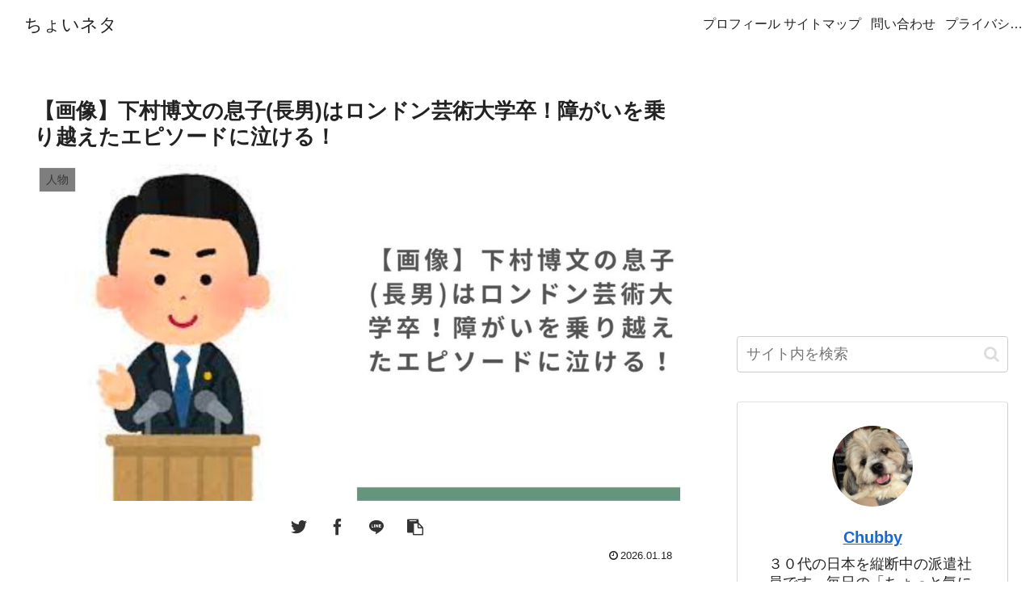

--- FILE ---
content_type: text/html; charset=utf-8
request_url: https://www.google.com/recaptcha/api2/aframe
body_size: 267
content:
<!DOCTYPE HTML><html><head><meta http-equiv="content-type" content="text/html; charset=UTF-8"></head><body><script nonce="OuDdiMagP-SMDA5F3HHXIg">/** Anti-fraud and anti-abuse applications only. See google.com/recaptcha */ try{var clients={'sodar':'https://pagead2.googlesyndication.com/pagead/sodar?'};window.addEventListener("message",function(a){try{if(a.source===window.parent){var b=JSON.parse(a.data);var c=clients[b['id']];if(c){var d=document.createElement('img');d.src=c+b['params']+'&rc='+(localStorage.getItem("rc::a")?sessionStorage.getItem("rc::b"):"");window.document.body.appendChild(d);sessionStorage.setItem("rc::e",parseInt(sessionStorage.getItem("rc::e")||0)+1);localStorage.setItem("rc::h",'1769913135416');}}}catch(b){}});window.parent.postMessage("_grecaptcha_ready", "*");}catch(b){}</script></body></html>

--- FILE ---
content_type: text/css
request_url: https://re-choineta.com/wp-content/themes/cocoon-child-master/style.css?ver=6.9&fver=20240118041230
body_size: 2098
content:
@charset "UTF-8";

/*!
Theme Name: Cocoon Child
Description: Cocoon専用の子テーマ
Theme URI: https://wp-cocoon.com/
Author: わいひら
Author URI: https://nelog.jp/
Template:   cocoon-master
Version:    1.1.3
*/

/************************************
** 子テーマ用のスタイルを書く
************************************/
/*必要ならばここにコードを書く*/
/*全てをまとめて非表示*/
.home.page .entry-title,
.home.page .sns-share,
.home.page .sns-follow,
.home.page .date-tags,
.home.page .author-info{
  display: none;
}

/* 見出しのデザイン設定 */ /* H2 */ .entry-content h2{ color: #000; /* 文字色 */ font-size: 2.0em; /* 文字サイズ */ background-color: #D8D8D8; /* 背景色 */ padding-top:20px; /* 文字と上部の間隔 */ padding-left:10px;/* 文字と左線の間隔 */ padding-bottom:20px;/* 文字と下部の間隔 */ }
/* H3 */ .entry-content h3{ color: #000; /* 文字色 */ font-size: 1.5em; /* 文字サイズ */ background-color: #D8D8D8;/* 背景色 */ padding: 10px; border-left: solid 10px #08298A; /* 左側に実線・色*/ }
/* H4 */ .entry-content h4{ color: #000; /* 文字色 */ font-size: 1.2em; /* 文字サイズ */ padding: 10px; border-top: solid 3px #08298A;/* 上側に実線・色 */ border-bottom: solid 3px #08298A;/* 下側に実線・色*/ }
/* H5 */ .entry-content h5{ color: #000; /* 文字色 */ font-size: 1.0em; /* 文字サイズ */ padding: 10px; border-bottom: dotted 3px #08298A;/* 下側に点線・色*/ }
/* H6 */ .entry-content h6{ color: #000; /* 文字色 */ font-size: 1.0em; /* 文字サイズ */ padding: 5px; border-left: solid 7px #08298A; /* 左側に実線・色*/ }

/*シェア・フォローボタンの枠組み*/
.sns-share.ss-top .sns-share-buttons,
.sns-share.ss-bottom .sns-share-buttons,
.sns-follow.sf-bottom .sns-follow-buttons,
.sns-follow.sf-widget .sns-follow-buttons {
	justify-content: center; /*中央に寄せる*/
	flex-wrap: wrap; /*折り返す*/
}

/*シェア・フォローボタンのリンク*/
.sns-share.ss-top .sns-buttons a,
.sns-share.ss-bottom .sns-buttons a,
.sns-follow.sf-bottom .sns-buttons a,
.sns-follow.sf-widget .sns-buttons a {
	width: 40px; /*横幅*/
	height: 40px; /*高さ*/
	margin-right: 4px; /*右側の余白*/
	margin-left: 4px; /*左側の余白*/
	border: none; /*線*/
}

/*フォローボタン（プロフィール）のリンク*/
.sns-follow.sf-profile .sns-buttons a {
	border: none; /*線*/
}

/*シェアボタンのアイコン*/
.sns-share.ss-top .sns-buttons a .social-icon,
.sns-share.ss-bottom .sns-buttons a .social-icon {
	font-size: 20px; /*アイコンの大きさ*/
}

/*フォローボタンのアイコン*/
.sns-follow.sf-bottom .sns-follow-buttons .follow-button,
.sns-follow.sf-widget .sns-follow-buttons .follow-button {
	font-size: 25px; /*アイコンの大きさ*/
}

/*シェアボタンのキャプション*/
.sns-share.ss-top .sns-buttons a .button-caption,
.sns-share.ss-bottom .sns-buttons a .button-caption {
	display: none; /*非表示*/
}

/*シェア・フォローボタンのシェア数*/
.sns-share.ss-top .sns-buttons a .share-count,
.sns-share.ss-bottom .sns-buttons a .share-count,
.sns-follow.sf-bottom .sns-buttons a .follow-count,
.sns-follow.sf-widget .sns-buttons a .follow-count {
	right: 0; /*右側からの距離*/
	bottom: -10px; /*下側からの距離*/
	left: 0; /*左側からの距離*/
	font-size: 10px; /*文字の大きさ*/
	color: #333; /*文字の色*/
}

/*シェア・フォローボタンの各アイコンをまとめて指定*/
[class*="sns-share"][class*="ss-"] [class*="-button"],
[class*="sns-follow"][class*="sf-"] [class*="-button"] {
	background-color: inherit; /*背景の色*/
}

/*ボタンカラーがモノクロ時のアイコンをまとめて指定*/
[class*="sns-"][class*="bc-monochrome"] [class*="icon-"]:before {
	color: #333; /*アイコンの色*/
}


/* シェアボタンの各アイコン
-----------------------------------*/

/*Twitterアイコン*/
.icon-twitter:before {
	color: #1da1f2; /*アイコンの色*/
}

/*Facebookアイコン*/
.icon-facebook:before {
	color: #3b5998; /*アイコンの色*/
}

/*はてブアイコン*/
.icon-hatena:before {
	color: #2c6ebd; /*アイコンの色*/
}

/*Pocketアイコン*/
.icon-pocket:before {
	color: #ef4056; /*アイコンの色*/
}

/*LINEアイコン*/
.icon-line:before {
	color: #00c300; /*アイコンの色*/
}

/*Pinterestアイコン*/
.icon-pinterest:before {
	color: #bd081c; /*アイコンの色*/
}

/*LinkedInアイコン*/
.icon-linkedin:before {
	color: #0077b5; /*アイコンの色*/
}

/*コピーアイコン*/
.icon-copy:before {
	color: #333; /*アイコンの色*/
}

/*コメントアイコン*/
.icon-comment:before {
	color: #333; /*アイコンの色*/
}


/* フォローボタンの各アイコン
-----------------------------------*/

/*ウェブサイトアイコン*/
.sns-follow.sf-bottom .icon-home-logo:before,
.sns-follow.sf-widget .icon-home-logo:before {
	color: #002561;/*アイコンの色*/
}

/*Twitterアイコン*/
.sns-follow.sf-bottom .icon-twitter-logo:before,
.sns-follow.sf-widget .icon-twitter-logo:before {
	color: #1da1f2; /*アイコンの色*/
}

/*Facebookアイコン*/
.sns-follow.sf-bottom .icon-facebook-logo:before,
.sns-follow.sf-widget .icon-facebook-logo:before {
	color: #3b5998; /*アイコンの色*/
}

/*はてブアイコン*/
.sns-follow.sf-bottom .icon-hatebu-logo:before,
.sns-follow.sf-widget .icon-hatebu-logo:before {
	color: #2c6ebd; /*アイコンの色*/
}

/*Instagramアイコン*/
.sns-follow.sf-bottom .icon-instagram-logo:before,
.sns-follow.sf-widget .icon-instagram-logo:before {
	color: #405de6; /*アイコンの色*/
}

/*YouTubeアイコン*/
.sns-follow.sf-bottom .icon-youtube-logo:before,
.sns-follow.sf-widget .icon-youtube-logo:before {
	color: #cd201f; /*アイコンの色*/
}

/*LinkedInアイコン*/
.sns-follow.sf-bottom .icon-linkedin-logo:before,
.sns-follow.sf-widget .icon-linkedin-logo:before {
	color: #0077b5; /*アイコンの色*/
}

/*noteアイコン*/
.sns-follow.sf-bottom .icon-note-logo:before,
.sns-follow.sf-widget .icon-note-logo:before {
	color: #41c9b4; /*アイコンの色*/
}

/*SoundCloudアイコン*/
.sns-follow.sf-bottom .icon-soundcloud-logo:before,
.sns-follow.sf-widget .icon-soundcloud-logo:before {
	color: #ff8800; /*アイコンの色*/
}

/*Flickrアイコン*/
.sns-follow.sf-bottom .icon-flickr-logo:before,
.sns-follow.sf-widget .icon-flickr-logo:before {
	color: #111; /*アイコンの色*/
}

/*Pinterestアイコン*/
.sns-follow.sf-bottom .icon-pinterest-logo:before,
.sns-follow.sf-widget .icon-pinterest-logo:before {
	color: #bd081c; /*アイコンの色*/
}

/*LINEアイコン*/
.sns-follow.sf-bottom .icon-line-logo:before,
.sns-follow.sf-widget .icon-line-logo:before {
	color: #00c300; /*アイコンの色*/
}

/*Amazonアイコン*/
.sns-follow.sf-bottom .icon-amazon-logo:before,
.sns-follow.sf-widget .icon-amazon-logo:before {
	color: #ff9900; /*アイコンの色*/
}

/*ROOMアイコン*/
.sns-follow.sf-bottom .icon-rakuten-room-logo:before,
.sns-follow.sf-widget .icon-rakuten-room-logo:before {
	color: #c61e79; /*アイコンの色*/
}

/*Slackアイコン*/
.sns-follow.sf-bottom .icon-slack-logo:before,
.sns-follow.sf-widget .icon-slack-logo:before {
	color: #e01563; /*アイコンの色*/
}

/*GitHubアイコン*/
.sns-follow.sf-bottom .icon-github-logo:before,
.sns-follow.sf-widget .icon-github-logo:before {
	color: #4078c0; /*アイコンの色*/
}

/*CodePenアイコン*/
.sns-follow.sf-bottom .icon-codepen-logo:before,
.sns-follow.sf-widget .icon-codepen-logo:before {
	color: #333; /*アイコンの色*/
}

/*Feedlyアイコン*/
.sns-follow.sf-bottom .icon-feedly-logo:before,
.sns-follow.sf-widget .icon-feedly-logo:before {
	color: #2bb24c; /*アイコンの色*/
}

/*RSSアイコン*/
.sns-follow.sf-bottom .icon-rss-logo:before,
.sns-follow.sf-widget .icon-rss-logo:before {
	color: #f26522; /*アイコンの色*/
}
/*アピールエリアの高さ設定　スマホ*/
@media (max-width: 767px){
#appeal {
height: 120vw; 
}
	
/************************************
** レスポンシブデザイン用のメディアクエリ
************************************/
/*1023px以下*/
@media screen and (max-width: 1023px){
  /*必要ならばここにコードを書く*/
}

/*834px以下*/
@media screen and (max-width: 834px){
  /*必要ならばここにコードを書く*/
}

/*480px以下*/
@media screen and (max-width: 480px){
  /*必要ならばここにコードを書く*/
}
